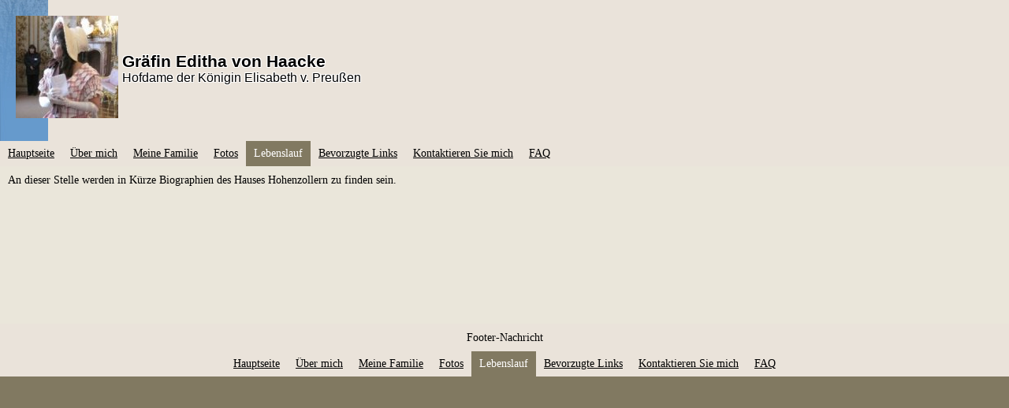

--- FILE ---
content_type: text/html
request_url: http://editha-von-haacke.de/lebenslauf/
body_size: 1844
content:
<!DOCTYPE html>
<html lang="de-DE">
<head>
	<meta charset="utf-8">
	<title>Lebenslauf - Gräfin Editha von Haacke</title>
	<meta name="description" content=""><meta name="keywords" content=""><meta name="generator" content="WEB.DE WebBaukasten 11.5.7">
	<link rel="stylesheet" href="../css/style.css?template=generic">
	<script src="../js/css_browser_selector.js"></script>
	<script src="../components/jquery/jquery.min.js?ac=11.5.7_2012073117"></script>
<link href="../modules/text/text.css?template=generic" rel="stylesheet">
<script src="../modules/text/text.js?ac=11.5.7_2012073117"></script>
<link href="../css/header-603f892c-6198-cb09-e70e-01a942f21f54.css?template=generic" rel="stylesheet">
<link href="../css/navigation-3314a591-848b-e4aa-a956-936338be40f9.css?template=generic" rel="stylesheet">
<link href="../css/navigation-63a5ada0-4a51-5961-3423-787b73c692e4.css?template=generic" rel="stylesheet">
<!--[if IE]><style></style><![endif]-->
<!--[if IE]>
	<meta http-equiv="Expires" content="Thu, 01 Dec 1994 16:00:00 GMT">
<![endif]-->
<script>var siteBuilderJs = jQuery.noConflict(true);</script>
	<script src="../js/style-fix.js"></script>
	<script src="../js/helpers.js"></script>
</head>
<body id="template" class="">
	<div class="site-frame">
		<div id="page">
	<div id="watermark" class=" border-none">
		<div class="external-top">
			<div class="external-top-left"></div>
			<div class="external-top-right"></div>
			<div class="external-top-center"><div><div></div></div></div>
		</div>
		<div class="external-middle">
			<div class="external-left"><div><div></div></div></div>
			<div class="external-right"><div><div></div></div></div>
			<div class="watermark-content"></div>
		</div>
		<div class="external-bottom">
			<div class="external-bottom-left"></div>
			<div class="external-bottom-right"></div>
			<div class="external-bottom-center"><div><div></div></div></div>
		</div>
	</div>
	<div id="layout" class="pageContentText">
		<div id="layout-header"><div id="header" class="container header">
	<div id="header-top" class="top"><div><div></div></div></div>
	<div id="header-side" class="side"><div id="header-side2" class="side2">
		<div class="container-content">
			<div id="header-content">
				<div class="container-content-inner" id="header-content-inner">
	<div class="widget widget-header" id="widget-603f892c-6198-cb09-e70e-01a942f21f54"><div class="widget-content"><div class="header-logo"><a href="../"><img src="../attachments/Logo/logo.gif?template=generic" alt="" ></a></div><div class="header-title stroke-white">
					<a href="../">Gräfin Editha von Haacke</a>
				</div><div class="header-subtitle stroke-white">
					<a href="../">Hofdame der Königin Elisabeth v. Preußen</a>
			</div><img src="../attachments/Header/image_0.jpg?template=generic" class="header-image" alt=""></div></div>

	<div class="widget widget-navigation" id="widget-3314a591-848b-e4aa-a956-936338be40f9">
				<div class="widget-content"><ul class="navigation" id="navigation-3314a591-848b-e4aa-a956-936338be40f9">
	
		<li class="normal">
			<a href="../">
				<span class="navigation-item-bullet">></span>
				<span class="navigation-item-text">Hauptseite</span>
			</a>
			
		</li><li class="normal">
			<a href="../ueber-mich/">
				<span class="navigation-item-bullet">></span>
				<span class="navigation-item-text">Über mich</span>
			</a>
			
		</li><li class="normal">
			<a href="../meine-familie/">
				<span class="navigation-item-bullet">></span>
				<span class="navigation-item-text">Meine Familie</span>
			</a>
			
		</li><li class="normal">
			<a href="../fotos/">
				<span class="navigation-item-bullet">></span>
				<span class="navigation-item-text">Fotos</span>
			</a>
			
		</li><li class="selected ">
			<a href="../lebenslauf/">
				<span class="navigation-item-bullet">></span>
				<span class="navigation-item-text">Lebenslauf</span>
			</a>
			
		</li><li class="normal">
			<a href="../bevorzugte-links/">
				<span class="navigation-item-bullet">></span>
				<span class="navigation-item-text">Bevorzugte Links</span>
			</a>
			
		</li><li class="normal">
			<a href="../kontaktieren-sie-mich/">
				<span class="navigation-item-bullet">></span>
				<span class="navigation-item-text">Kontaktieren Sie mich</span>
			</a>
			
		</li><li class="normal">
			<a href="../faq/">
				<span class="navigation-item-bullet">></span>
				<span class="navigation-item-text">FAQ</span>
			</a>
			
		</li>
	
</ul></div>
			</div>
</div>
			</div>
		</div>
	</div></div>
	<div id="header-bottom" class="bottom"><div><div></div></div></div>
</div></div><div id="layout-content" class=""><div id="columns"><div id="content" class="container content">
	<div id="content-top" class="top"><div><div></div></div></div>
	<div id="content-side" class="side"><div id="content-side2" class="side2">
		<div class="container-content">
			<div id="content-content">
				<div class="container-content-inner" id="content-content-inner">
	<div class="widget widget-text" id="widget-9b76b3fc-0228-fa61-bcc9-a95ca342cc73">
			<div class="widget-content"><p>An dieser Stelle werden in K&uuml;rze Biographien des Hauses Hohenzollern zu finden sein. <br></p></div>
		</div>
</div>
			</div>
		</div>
	</div></div>
	<div id="content-bottom" class="bottom"><div><div></div></div></div>
</div></div></div><div id="layout-footer"><div id="footer" class="container footer">
	<div id="footer-top" class="top"><div><div></div></div></div>
	<div id="footer-side" class="side"><div id="footer-side2" class="side2">
		<div class="container-content">
			<div id="footer-content">
				<div class="container-content-inner" id="footer-content-inner">
	<div class="widget widget-text" id="widget-698e6a0d-bd5c-31d7-510a-1bcb3b5e26f6">
			<div class="widget-content"><p style="text-align: center">Footer-Nachricht</p></div>
		</div>

	<div class="widget widget-navigation" id="widget-63a5ada0-4a51-5961-3423-787b73c692e4">
				<div class="widget-content"><ul class="navigation" id="navigation-63a5ada0-4a51-5961-3423-787b73c692e4">
	
		<li class="normal">
			<a href="../">
				<span class="navigation-item-bullet">></span>
				<span class="navigation-item-text">Hauptseite</span>
			</a>
			
		</li><li class="normal">
			<a href="../ueber-mich/">
				<span class="navigation-item-bullet">></span>
				<span class="navigation-item-text">Über mich</span>
			</a>
			
		</li><li class="normal">
			<a href="../meine-familie/">
				<span class="navigation-item-bullet">></span>
				<span class="navigation-item-text">Meine Familie</span>
			</a>
			
		</li><li class="normal">
			<a href="../fotos/">
				<span class="navigation-item-bullet">></span>
				<span class="navigation-item-text">Fotos</span>
			</a>
			
		</li><li class="selected ">
			<a href="../lebenslauf/">
				<span class="navigation-item-bullet">></span>
				<span class="navigation-item-text">Lebenslauf</span>
			</a>
			
		</li><li class="normal">
			<a href="../bevorzugte-links/">
				<span class="navigation-item-bullet">></span>
				<span class="navigation-item-text">Bevorzugte Links</span>
			</a>
			
		</li><li class="normal">
			<a href="../kontaktieren-sie-mich/">
				<span class="navigation-item-bullet">></span>
				<span class="navigation-item-text">Kontaktieren Sie mich</span>
			</a>
			
		</li><li class="normal">
			<a href="../faq/">
				<span class="navigation-item-bullet">></span>
				<span class="navigation-item-text">FAQ</span>
			</a>
			
		</li>
	
</ul></div>
			</div>
</div>
			</div>
		</div>
	</div></div>
	<div id="footer-bottom" class="bottom"><div><div></div></div></div>
</div></div>
	</div>
</div>
	</div>
	<script src="../js/anti_cache.js?ac=11.5.7_2012073117"></script>
<script>
siteBuilderJs(document).ready(function ($) {
		$.addImagesAnimation('#widget-9b76b3fc-0228-fa61-bcc9-a95ca342cc73');	$.addImagesAnimation('#widget-698e6a0d-bd5c-31d7-510a-1bcb3b5e26f6');
});
</script>
</body>
</html>

--- FILE ---
content_type: text/css
request_url: http://editha-von-haacke.de/css/style.css?template=generic
body_size: 47422
content:
/* = ExtJs styles =
------------------------------------------------------------------------------ */

/*  don't change for compatibility with editor */
html, body, div, dl, dt, dd, ul, ol, li, h1, h2, h3, h4, h5, h6, pre, form, fieldset, input, p, blockquote, th, td {
	margin: 0;
	padding: 0;
}

img, body, html {
	border: 0;
}

address, caption, cite, code, dfn, em, strong, th, var {
	font-style: normal;
	font-weight: normal;
}

ol, ul {
	list-style: none;
}

caption, th {
	text-align: left;
}

h1, h2, h3, h4, h5, h6 {
	font-size: 100%;
}

q:before, q:after {
	content: '';
}

/* = Defaults =
------------------------------------------------------------------------------ */

html, body {
	height: 100%;
	overflow: hidden;
}

@media print {
	html, body {
		height: auto;
		overflow: visible;
	}
}

a img {
	border: 0;
}

input {
	margin: 0;
	padding: 0;
}

table, caption, tbody, tfoot, thead, tr, th, td {
	outline: 0;
	font-size: 100.01%;
}

table {
	border-collapse: collapse;
	border-spacing: 0;
}

:focus {
	outline: 0;
}

.clearfix {
	display: inline-block;
}

.clearfix:after {
	content: ".";
	display: block;
	height: 0;
	clear: both;
	visibility: hidden;
}

.clearfix {
	display: block;
}

* html .clearfix {
	height: 1%;
}

/* Button */
.button {
	height: 24px;
	border: 0;
	cursor: default;
}

.button .l, .button .r {
	width: 5px;
	background-repeat: no-repeat;
}

.button .l {
	background-image: url('../images/button/button-l.png?template=generic');
}

.button .r {
	background-image: url('../images/button/button-r.png?template=generic');
}

.button .m {
	color: #212121;
	font: 11px Tahoma, sans-serif;
	background-image: url('../images/button/button-bg.png?template=generic');
}

.button .m i {
	display: none;
	padding-left: 21px;
	background-position: top center;
	background-repeat: no-repeat;
	line-height: 16px;
}

.button-hover .l {
	background-image: url('../images/button/button-hl.png?template=generic');
}

.button-hover .r {
	background-image: url('../images/button/button-hr.png?template=generic');
}

.button-hover .m {
	background-image: url('../images/button/button-hbg.png?template=generic');
}

.button-active .l {
	background-image: url('../images/button/button-al.png?template=generic');
}

.button-active .r {
	background-image: url('../images/button/button-ar.png?template=generic');
}

.button-active .m {
	background-image: url('../images/button/button-abg.png?template=generic');
}

.remove-button .m i {
	display: inline;
	background-image: url('../images/icons/delete-icon.png?template=generic');
}

.fullsize-button .m i {
	display: inline;
	background-image: url('../images/icons/fullsize-icon.png?template=generic');
	padding-left: 17px;
}

/* List */
.pageContentText {
	line-height: 1.42;
}

.pageContentText li {
	display: list-item;
}

.pageContentText ul, .pageContentText ol {
	margin: 1.12em 0 1.12em 20px;
	padding-left: 20px;
}

.pageContentText ul {
	list-style-type: disc;
}

.pageContentText ul ul {
	list-style-type: circle;
}

.pageContentText ul ul ul {
	list-style-type: square;
}

.pageContentText ol {
	list-style-type: decimal;
}

.pageContentText ol ul, .pageContentText ul ol, .pageContentText ul ul, .pageContentText ol ol {
	margin-top: 0;
	margin-bottom: 0;
}

.pageContentText strong, .pageContentText strong * {
	font-weight: bolder;
}

.pageContentText em, .pageContentText em *, .pageContentText address, .pageContentText address * {
	font-style: italic;
}

.pageContentText .x-btn em, .pageContentText .x-btn em * {
	font-style: normal;
}

/* Heading */
.pageContentText h1 {
	margin: 0;
	padding: .335em 0;
}

.pageContentText h2 {
	padding: 0;
	margin: .375em 0;
}

.pageContentText h3 {
	font-size: 1.17em;
	margin: 0;
	padding: .415em 0;
}

.pageContentText h4, .pageContentText p, .pageContentText blockquote {
	margin: .56em 0;
	padding: 0;
}

.pageContentText h5 {
	font-size: .83em;
	margin: 0;
	padding: .75em 0;
}

.pageContentText h6 {
	font-size: .75em;
	margin: 0;
	padding: .835em 0;
}

/* Table */
.table {
	width: 100%;
	border: 1px solid #808080;
	border-collapse: collapse;
}

.table td {
	border: 1px solid #808080;
	padding: 3px 5px;
}

.pageContentText table {
	font-size: 1em;
	border-collapse: collapse;
	border-spacing: 0;
}

.pageContentText td {
	min-width: 5px;
	padding: 0.1em 0.2em;
}

/* Usability improvement: after insert user can type in every cell of a table */
.pageContentText pre {
	margin: 1em 0;
}

.pageContentText .cleared {
	height: 0;
	line-height: 0;
	font-size: 0;
}

/* Noscript*/
.noscript-warning {
	font: 11px Tahoma, sans-serif;
	color: #6f4f21;
	border: 2px solid #fff;
	-webkit-border-radius: 7px;
	-moz-border-radius: 7px;
	border-radius: 7px;
}

.noscript-warning-inner {
	padding: 0 10px;
	background: #fffec2 url('../images/noscript-warning-bg.png?template=generic') top left repeat-x;
	border: 1px solid #ffb400;
	-webkit-border-radius: 7px;
	-moz-border-radius: 7px;
	border-radius: 7px;
}

.noscript-warning-icon {
	background: transparent url('../images/icons/noscript-warning-icon.png?template=generic') left center no-repeat;
	padding: 8px 0 8px 21px;
}

.noscript-warning a {
	color: #3779ce;
}

/* Form */
.form-item, .form-note {
	margin-bottom: 10px;
}

.form-item .form-item-label {
	display: block;
}

.form-item textarea {
	overflow: auto;
}

.form-item input.error, .form-item textarea.error {
	background-color: #fcc;
}

.form-item label.error {
	padding: 0 0 0 17px;
	background: transparent url('../images/red-warn-small.png?template=generic') 2px 2px no-repeat;
}

.form-item .form-item-textfield, .form-item .form-item-textarea {
	width: 100%;
	box-sizing: border-box;
	-moz-box-sizing: border-box;
	-webkit-box-sizing: border-box;
	-ms-box-sizing: border-box;
}

.form-item .form-item-textarea {
	height: 100px;
}

/* Decorations */
.background {
	background-position: top left;
	background-repeat: no-repeat;
	background-size: 100% 100%;
	-o-background-size: 100% 100%;
	-webkit-background-size: 100% 100%;
	-khtml-background-size: 100% 100%;
	-moz-background-size: 100% 100%;
	zoom: 1;
}

.ie8 .background, .ie9 .background {
	background-image: none !important;
}

.ie8 .background a {
	position: relative;
}

.ie8 .nivoSlider a,
.ie8 .clearlooks2 a {
	position:absolute;
}

.background-custom {
	background-size: auto;
	-o-background-size: auto;
	-webkit-background-size: auto;
	-khtml-background-size: auto;
	-moz-background-size: auto;
}

#watermark {
	position: absolute; top: 0; right: 0; left: 0;
	margin: 0 auto;
}

.external-top div,
.external-middle div,
.external-bottom div {
  height: 100%;
}

.external-top-left,
.external-left,
.external-bottom-left {
  float: left;
}

.external-top-right,
.external-right,
.external-bottom-right {
  float: right;
}

.external-top-center div,
.external-bottom-center div,
.external-left div,
.external-right div {
  background-repeat: no-repeat;
}

.external-top-center>div>div,
.external-bottom-center>div>div {
  background-position: right;
}

.external-left>div>div, .external-right>div>div {
	background-position: bottom left;
}

/* = Layout =
------------------------------------------------------------------------------ */

.site-frame {
	position: relative;
	width: 100%;
	height: 100%;
	overflow: auto;
}

#page {
	height: 100%;
	position: relative;
}

#layout {
	margin: auto;
	position: relative;
	left: 0;
	right: 0;
}

#layout-header,
#layout-content,
#layout-footer {
  margin: 0 auto;
  -moz-box-sizing: border-box;
  -webkit-box-sizing: border-box;
  box-sizing: border-box;
}

#header {
	margin: auto;
}

#header-top {
	background-position: top left;
	background-repeat: no-repeat;
}

#header-top div {
	background-position: top right;
	background-repeat: no-repeat;
}

#header-top div div {
	padding: 0;
	background-repeat: repeat-x;
}

#header-side {
	background-repeat: repeat-y;
}

#header-side2 {
	background-position: top right;
	background-repeat: repeat-y;
}

#header-bottom {
	background-position: bottom left;
	background-repeat: no-repeat;
}

#header-bottom div {
	background-position: bottom right;
	background-repeat: no-repeat;
}

#header-bottom div div {
	padding: 0;
	background-position: bottom;
	background-repeat: repeat-x;
}

#header-content {
	background-position: center right;
	background-repeat: no-repeat;
	position: relative;
}

#columns {
	zoom: 1;
	-webkit-box-sizing: border-box;
	-moz-box-sizing: border-box;
	box-sizing: border-box;
	margin: auto;
}

#columns:after {
	content: ' ';
	clear: both;
	display: block;
	width: 0;
	height: 0;
	overflow: hidden;
	font-size: 0;
}

#column1-top {
	background-position: top left;
	background-repeat: no-repeat;
}

#column1-top div {
	background-position: top right;
	background-repeat: no-repeat;
}

#column1-top div div {
	padding: 0;
	background-repeat: repeat-x;
}

#column1-side {
	background-repeat: repeat-y;
}

#column1-side2 {
	background-position: top right;
	background-repeat: repeat-y;
}

#column1-bottom {
	background-position: bottom left;
	background-repeat: no-repeat;
}

#column1-bottom div {
	background-position: bottom right;
	background-repeat: no-repeat;
}

#column1-bottom div div {
	padding: 0;
	background-position: bottom;
	background-repeat: repeat-x;
}

#column2-top {
	background-position: top left;
	background-repeat: no-repeat;
}

#column2-top div {
	background-position: top right;
	background-repeat: no-repeat;
}

#column2-top div div {
	padding: 0;
	background-repeat: repeat-x;
}

#column2-side {
	background-repeat: repeat-y;
}

#column2-side2 {
	background-position: top right;
	background-repeat: repeat-y;
}

#column2-bottom {
	background-position: bottom left;
	background-repeat: no-repeat;
}

#column2-bottom div {
	background-position: bottom right;
	background-repeat: no-repeat;
}

#column2-bottom div div {
	padding: 0;
	background-position: bottom;
	background-repeat: repeat-x;
}

#content-top {
	background-position: top left;
	background-repeat: no-repeat;
}

#content-top div {
	background-position: top right;
	background-repeat: no-repeat;
}

#content-top div div {
	padding: 0;
	background-repeat: repeat-x;
}

#content-side {
	background-repeat: repeat-y;
}

#content-side2 {
	background-position: top right;
	background-repeat: repeat-y;
}

#content-bottom {
	background-position: bottom left;
	background-repeat: no-repeat;
}

#content-bottom div {
	background-position: bottom right;
	background-repeat: no-repeat;
}

#content-bottom div div {
	padding: 0;
	background-position: bottom;
	background-repeat: repeat-x;
}

#footer-wrapper, #footer {
	margin: auto;
}

#footer-top {
	background-position: top left;
	background-repeat: no-repeat;
}

#footer-top div {
	background-position: top right;
	background-repeat: no-repeat;
}

#footer-top div div {
	padding: 0;
	background-repeat: repeat-x;
}

#footer-side {
	background-repeat: repeat-y;
}

#footer-side2 {
	background-position: top right;
	background-repeat: repeat-y;
}

#footer-bottom {
	background-position: bottom left;
	background-repeat: no-repeat;
}

#footer-bottom div {
	background-position: bottom right;
	background-repeat: no-repeat;
}

#footer-bottom div div {
	padding: 0;
	background-position: bottom;
	background-repeat: repeat-x;
}

#header .container-content, #footer .container-content {
	margin: 0 auto;
	box-sizing: border-box;
	-moz-box-sizing: border-box;
	-webkit-box-sizing: border-box;
	-ms-box-sizing: border-box;
}

#footer-content {
	position: relative;
}

#header-content, #footer-content {
	min-height: 24px;
	height: auto !important;
	height: 24px;
}

.elastic-container {
	width: auto !important;
}

.elastic-container #columns {
	margin: auto;
}

/* = Widgets =
------------------------------------------------------------------------------ */

.widget {
	padding: 5px 10px;
}

.widget-content {
	overflow-x: hidden;
}

.widget .widget-title {
	padding-top: 0;
	margin-top: 0;
}

.widget-pagecontent {
	padding: 0;
}

.widget-pagecontent > .widget-content {
	overflow-x: visible;
}

/* Breadcrumbs */
.widget-breadcrumbs div {
	display: inline;
}

.widget-breadcrumbs div.widget-content {
	display: block;
}

.widget-breadcrumbs .icon, .widget-breadcrumbs .icon-with-title {
	display: inline-block;
	vertical-align: middle;
	width: 16px;
	height: 16px;
	background: transparent url("../images/home.gif?template=generic") center left no-repeat;
}

.widget-breadcrumbs .icon-with-title {
	margin: 0 5px 0 0;
}

.widget-breadcrumbs .separator, .widget-breadcrumbs .page {
	display: inline-block;
	vertical-align: middle;
}

.widget-breadcrumbs .separator {
	margin: 0 5px;
}

.promofooter {
	text-align: center;
	padding: 5px 10px;
}

.promofooter a {
	color: inherit;
}

.promofooter.after-external-border {
	margin-top: 60px;
	margin-bottom: -60px;
}

/* Header */
.widget-header {
	overflow: hidden;
	position: relative;
	padding: 0;
}

.widget-header img {
	display: block;
}

.widget-header .widget-content {
	zoom: 1;
}

.header-logo {
	position: absolute;
}

.header-title, .header-subtitle {
	position: absolute;
	white-space: nowrap;
}

.stroke-white {
	text-shadow: -1px -1px 0 #fff, 1px -1px 0 #fff, -1px 1px 0 #fff, 1px 1px 0 #fff;
	filter: progid:DXImageTransform.Microsoft.Glow(color = #ffffff, strength = 2);
}

.stroke-black {
	text-shadow: -1px -1px 0 #000, 1px -1px 0 #000, -1px 1px 0 #000, 1px 1px 0 #000;
	filter: progid:DXImageTransform.Microsoft.Glow(color = #000000, strength = 2);
}

/* Navigation */
.widget-navigation {
	padding: 0;
}

.widget-navigation .widget-content {
	overflow-x: visible;
}

.pageContentText .navigation, .pageContentText .navigation ul {
	margin: 0;
	padding: 0;
	list-style: none;
}

.pageContentText .navigation {
	width: 100%;
	min-height: 24px;
	letter-spacing: -1em;
}

.pageContentText .navigation ul {
	display: none;
	position: absolute;
	left: 0;
	min-width: 100%;
	z-index: 1;
}

.pageContentText .navigation > li {
	display: inline-block;
	vertical-align: top;
	white-space: nowrap;
	letter-spacing: 0;
	z-index: 10;
}

.pageContentText .navigation ul li {
	display: block;
	text-align: left;
}

.pageContentText .navigation li:hover {
	position: relative;
}

.pageContentText .navigation li.navigation-item-expand:hover > ul {
	display: block;
}

.pageContentText .navigation li a {
	display: block;
	padding: 6px 10px 7px;
	text-decoration: none;
	position: relative;
}

.pageContentText .navigation ul ul {
	display: none;
	position: absolute;
	top: 3px;
	left: 100%;
	min-width: 100%;
	margin-left: -3px;
}

.column-left {
	float: left;
}

.column-right {
	float: right;
}

.column .navigation {
	text-align: left !important;
}

.column .navigation li {
	float: none;
	display: block;
	width: auto !important;
	white-space: normal;
}

.column-left .navigation ul {
	top: 3px;
	left: 100%;
	margin-left: -3px;
	min-width: 0;
}

.column-right .navigation ul {
	top: 3px;
	left: auto;
	right: 100%;
	margin-right: -3px;
	min-width: 0;
}

.column-left .navigation ul ul {
	top: 3px;
	left: 100%;
	margin-left: -3px;
	min-width: 0;
}

.column-right .navigation ul ul {
	top: 3px;
	left: auto;
	right: 100%;
	margin-right: -3px;
	min-width: 0;
}

.column .navigation ul li {
	white-space: nowrap;
	line-height: normal !important;
}

.column .navigation li a {
	line-height: normal !important;
	word-wrap: break-word;
}

.navigation-item-bullet {
	display: none;
}

.column .navigation-item-expand > a > .navigation-item-bullet,
.navigation ul .navigation-item-expand > a > .navigation-item-bullet {
	display: block;
	position: absolute;
	right: 5px;
}

.column .navigation-item-expand > a > .navigation-item-text,
.navigation ul .navigation-item-expand > a > .navigation-item-text {
	padding-right: 10px;
}

/* Search */
.widget-search form.gsc-search-box {
	margin-bottom: 0;
}

.widget-search div.gsc-control {
	width: 100%;
}

.widget-search table.gsc-search-box td.gsc-input {
	width: 100%;
	padding: 0 4px 0 0;
}

.widget-search table.gsc-search-box input.gsc-input {
	width: 100%;
	margin: 0;
}

.widget-search table.gsc-search-box td.gsc-search-button {
	padding: 0 0 0 3px;
}

.widget-search table.gsc-search-box input.gsc-search-button {
	margin: 0 0 0 3px;
}

.widget-search td.gsc-clear-button {
	display: none;
}

.widget-search-active .widget {
	display: none;
}

.widget-search-active .widget-search {
	display: block;
}

.widget-search-results {
	padding: 5px 10px;
}

.widget-search-results .gsc-resultsHeader {
	display: none;
}

.widget-search-results .gs-no-results-result .gs-snippet, .widget-search-results .gs-error-result .gs-snippet {
	color: Black;
}

.widget-search #cse {
	overflow: hidden;
}

.gsc-webResult:after, .gsc-control-cse:after {
	content: none !important;
	display: block;
	height: auto;
	clear: none !important;
	visibility: hidden;
}

/* Video */
.widget-video .widget-content {
	display: block;
	text-align: center;
}

/* Text */
.widget-text {
	padding-top: 0;
	padding-bottom: 0;
	margin: 0;
}

/* Eshop */
.column .widget-eshop_basket .ecwid-minicart {
	display: block;
	margin: 0 auto;
}

.widget-eshop_catalog div.ecwid-results-topPanel div {
	white-space: normal;
}

/* Commenting */
#dsq-global-toolbar, #dsq-account-dropdown, #dsq-subscribe {
	display: none !important;
}

#dsq-content.clearfix:after {
	display: none;
}

* html #dsq-content.clearfix {
	height: auto;
}

.widget-commenting .dsq-reply {
	margin-top: 0;
}

/* Blog */
.widget-blog .widget-blog_post {
	padding: 0 10px 10px;
}

.widget-blog > .widget-content {
	overflow-x: visible;
}

.widget-blog_post .widget {
	padding: 0;
}

.widget-blog_post > .widget-content {
	overflow-x: visible;
}

.widget-blog .widget-blog-links, .widget-blog_post .widget-blog_post-links {
	text-align: center;
}

.widget-blog .widget-blog-links {
	margin: 0 auto;
}

.widget-blog_post .widget-blog_post-content {
	padding: 5px 0;
}

.widget-blog_post .widget-blog_post-links-readmore {
	text-align: left;
}

.widget-blog .widget-blog_post {
	margin-bottom: 20px;
	background: transparent url('../images/darker.png?template=generic') 0 0 repeat;
}

.widget-blog_post-created em {
	display: inline-block;
	font-style: normal;
}

/* Columns */
.widget-columns {
	margin: 2px 0;
	padding: 0;
}

.widget-columns > div.widget-content {
	overflow-x: visible;
}

.widget-columns-table {
	width: 100%;
	table-layout: fixed;
}

.widget-columns-column {
	vertical-align: top;
	border: 1px solid transparent;
}

td.widget-columns-column {
	padding: 0;
}

.widget-columns-table td.widget-columns-split {
	border: 0;
	min-width: 2px;
	width: 2px;
	padding: 0;
	margin: 0;
}

/* Pagination */
.pagination {
	font-size: 85%;
	line-height: 1.52;
	margin: 10px auto 0 auto;
}

.pagination .pagination-prev {
	padding-right: 20px;
}

.pagination .pagination-next {
	padding-left: 15px;
}

/* ReCaptcha */
table.recaptchatable {
	border: none !important;
}

/* Map */
.widget-map {
	padding: 0;
}

/* Slider */
.widget-slider {
	padding: 0;
}

.widget-slider .slider-wrapper .nivoSlider {
	margin: 0;
}

.nivoSlider img {
	height: auto;
}

.widget-slider .slider-wrapper {
	position: relative;
}

.widget-slider .slider-wrapper .nivo-controlNav {
	padding: 3px 0 0;
}

.widget-slider .widget-slider-navigation-inside .nivo-controlNav {
	z-index: 10;
	position: absolute;
	top: 12px;
	right: 15px;
}

/* Site logo */
.widget-site_logo .widget-content a {
	display: inline-block;
}

.widget-site_logo .widget-content img {
	display: block;
}

/* = Browser extensions =
------------------------------------------------------------------------------ */

/* Chrome flashblock */
div[style*="chrome-extension://gofhjkjmkpinhpoiabjplobcaignabnl"] {
	box-sizing: border-box;
}/* Layout
------------------------------------------------------------------------------ */

html.mobile, .mobile body {
	height: auto;
	overflow: visible;
}

.mobile .site-frame {
	position: static;
	width: auto;
	height: auto;
	overflow: visible;
}

html.opera .site-frame {
	overflow: visible;
}

.mobile #page {
	height: auto;
}

.mobile #layout {
	min-width: 0;
}

.mobile #columns,
.mobile .container-content {
	width: auto !important;
}

.mobile #layout-header,
.mobile #layout-content,
.mobile #layout-footer {
	width: auto !important;
	padding: 0;
}

.mobile #watermark {
	display: none;
}

.mobile #layout {
	padding: 0;
}

.mobile #columns {
	padding-left: 0;
	padding-right: 0;
}

.mobile #column1,
.mobile #column2 {
	border-radius: 0;
	float: none;
	width: auto;
}

.mobile #column1-content,
.mobile #column2-content,
.mobile #content-content {
	min-height: 0;
}

.mobile #content {
	margin-left: 0;
	margin-right: 0;
	border-radius: 0;
}

.mobile #header, .mobile #footer {
	margin: 0;
	border-radius: 0;
}

.mobile .widget-content {
	overflow-x: visible;
}

.mobile .container-empty {
	display: none !important;
}

/* Widgets
------------------------------------------------------------------------------ */

/* Header */
.mobile .widget-header {
	display: none;
}

/* Video */
.mobile .widget-video .widget-content iframe {
	height: auto;
	max-width: 100%;
}

/* Text */
.mobile .widget-text img {
	height: auto;
	max-width: 100%;
	width: auto;
}

.mobile .image-block {
	width: 100% !important;
}

/* Image Gallery */
.mobile #thumb,
.mobile #view-tools,
.mobile #view-counter,
.mobile #view-details {
	display: none;
}

/* Columns */
.mobile .widget-columns-table,
.mobile .widget-columns-table > tbody,
.mobile .widget-columns-table > tbody > tr,
.mobile .widget-columns-table > tbody > tr > td {
	display: block;
	width: 100% !important;
}

.mobile .widget-columns-split {
	display: none;
}

/* Navigation */
.mobile .pageContentText .navigation a {
	text-align: left;
}

.mobile .rtl .pageContentText .navigation a {
	text-align: right;
}

.mobile .pageContentText .navigation > li,
.mobile .pageContentText .navigation ul,
.mobile .pageContentText .navigation ul > li,
.mobile .pageContentText .navigation li:hover {
	display: block;
	position: static;
	border: none !important;
}

.mobile .pageContentText .navigation ul li a {
	margin-left: 20px;
}

.mobile .rtl .pageContentText .navigation ul li a {
	margin-right: 20px;
}

.mobile .pageContentText .navigation ul ul {
	margin-left: 0;
	min-width: 0;
}

.mobile .pageContentText .navigation ul ul li a {
	margin-left: 40px;
}

.mobile .rtl .pageContentText .navigation ul ul li a {
	margin-right: 40px;
}

.mobile .navigation-item-bullet {
	display: none !important;
}

/* Map */
.mobile .widget-map .widget-content {
	padding: 0 40px;
}

.mobile .widget-map iframe {
	max-height: 300px;
}

/* Search */
.mobile .widget-search table.gsc-search-box input.gsc-input {
	width: 99%;
}

/* Recaptcha */
.mobile .recaptchatable .recaptcha_image_cell {
	background: none;
	padding: 0!important;
}

.mobile .recaptchatable #recaptcha_image {
	border: none;
}

.mobile .recaptcha_input_area input#recaptcha_response_field {
	width: 100%!important;
}

.mobile .recaptchatable tr td {
	display: block;
}

.mobile .recaptchatable tr:first-child td:not(.recaptcha_image_cell) {
	float: left;
}
.background16-white {
	background-image: url('../images/background16-white.png?template=generic');
}
.background6-black {
	background-image: url('../images/background6-black.png?template=generic');
}
.background5-white {
	background-image: url('../images/background5-white.png?template=generic');
}
.background7-white {
	background-image: url('../images/background7-white.png?template=generic');
}
.background21-white {
	background-image: url('../images/background21-white.png?template=generic');
}
.background22-black {
	background-image: url('../images/background22-black.png?template=generic');
}
.background9-black {
	background-image: url('../images/background9-black.png?template=generic');
}
.background14-white {
	background-image: url('../images/background14-white.png?template=generic');
}
.background23-white {
	background-image: url('../images/background23-white.png?template=generic');
}
.background3-black {
	background-image: url('../images/background3-black.png?template=generic');
}
.background3-white {
	background-image: url('../images/background3-white.png?template=generic');
}
.background17-black {
	background-image: url('../images/background17-black.png?template=generic');
}
.background5-black {
	background-image: url('../images/background5-black.png?template=generic');
}
.background22-white {
	background-image: url('../images/background22-white.png?template=generic');
}
.background18-white {
	background-image: url('../images/background18-white.png?template=generic');
}
.background21-black {
	background-image: url('../images/background21-black.png?template=generic');
}
.background2-white {
	background-image: url('../images/background2-white.png?template=generic');
}
.background25-black {
	background-image: url('../images/background25-black.png?template=generic');
}
.background9-white {
	background-image: url('../images/background9-white.png?template=generic');
}
.background8-white {
	background-image: url('../images/background8-white.png?template=generic');
}
.background4-black {
	background-image: url('../images/background4-black.png?template=generic');
}
.background20-black {
	background-image: url('../images/background20-black.png?template=generic');
}
.background4-white {
	background-image: url('../images/background4-white.png?template=generic');
}
.background20-white {
	background-image: url('../images/background20-white.png?template=generic');
}
.background2-black {
	background-image: url('../images/background2-black.png?template=generic');
}
.background16-black {
	background-image: url('../images/background16-black.png?template=generic');
}
.background8-black {
	background-image: url('../images/background8-black.png?template=generic');
}
.background6-white {
	background-image: url('../images/background6-white.png?template=generic');
}
.background17-white {
	background-image: url('../images/background17-white.png?template=generic');
}
.background19-black {
	background-image: url('../images/background19-black.png?template=generic');
}
.background12-black {
	background-image: url('../images/background12-black.png?template=generic');
}
.background24-black {
	background-image: url('../images/background24-black.png?template=generic');
}
.background14-black {
	background-image: url('../images/background14-black.png?template=generic');
}
.background25-white {
	background-image: url('../images/background25-white.png?template=generic');
}
.background18-black {
	background-image: url('../images/background18-black.png?template=generic');
}
.background10-white {
	background-image: url('../images/background10-white.png?template=generic');
}
.background13-white {
	background-image: url('../images/background13-white.png?template=generic');
}
.background10-black {
	background-image: url('../images/background10-black.png?template=generic');
}.background7-black {
	background-image: url('../images/background7-black.png?template=generic');
}
.background12-white {
	background-image: url('../images/background12-white.png?template=generic');
}
.background23-black {
	background-image: url('../images/background23-black.png?template=generic');
}
.background15-black {
	background-image: url('../images/background15-black.png?template=generic');
}
.background24-white {
	background-image: url('../images/background24-white.png?template=generic');
}
.background11-black {
	background-image: url('../images/background11-black.png?template=generic');
}
.background15-white {
	background-image: url('../images/background15-white.png?template=generic');
}
.background11-white {
	background-image: url('../images/background11-white.png?template=generic');
}
.background19-white {
	background-image: url('../images/background19-white.png?template=generic');
}
.background13-black {
	background-image: url('../images/background13-black.png?template=generic');
}
.separators4-horizontal {
	height: 16px;
	background-image: url("../images/separator4.png?template=generic");
}

.separators4-vertical {
	width: 16px;
	background-image: url("../images/separator4.png?template=generic");
}.separators9-horizontal {
	height: 24px;
	background-image: url("../images/separator9.png?template=generic");
}

.separators9-vertical {
	width: 16px;
	background-image: url("../images/separator9.png?template=generic");
}.separators1-horizontal {
	height: 1px;
	background-image: url("../images/separator1.png?template=generic");
}

.separators1-vertical {
	width: 1px;
	background-image: url("../images/separator1.png?template=generic");
}.separators7-horizontal {
	height: 16px;
	background-image: url("../images/separator7.png?template=generic");
}

.separators7-vertical {
	width: 16px;
	background-image: url("../images/separator7.png?template=generic");
}.separators8-horizontal {
	height: 18px;
	background-image: url("../images/separator8.png?template=generic");
}

.separators8-vertical {
	width: 18px;
	background-image: url("../images/separator8.png?template=generic");
}.separators5-horizontal {
	height: 1px;
	background-image: url("../images/separator5.png?template=generic");
}

.separators5-vertical {
	width: 1px;
	background-image: url("../images/separator5.png?template=generic");
}.separators6-horizontal {
	height: 10px;
	background-image: url("../images/separator6.png?template=generic");
}

.separators6-vertical {
	width: 10px;
	background-image: url("../images/separator6.png?template=generic");
}.separators10-horizontal {
	height: 10px;
	background-image: url("../images/separator10.png?template=generic");
}

.separators10-vertical {
	width: 10px;
	background-image: url("../images/separator10.png?template=generic");
}.separators2-horizontal {
	height: 10px;
	background-image: url("../images/separator2.png?template=generic");
}

.separators2-vertical {
	width: 10px;
	background-image: url("../images/separator2.png?template=generic");
}.separators3-horizontal {
	height: 16px;
	background-image: url("../images/separator3.png?template=generic");
}

.separators3-vertical {
	width: 16px;
	background-image: url("../images/separator3.png?template=generic");
}#layout-header {width: 100%;}#layout-content {width: 100%;}#layout-footer {width: 100%;}#layout {min-width: 100%;}
			#watermark {width: 100%;}
			#columns {
				padding-top: 0px;
				padding-bottom: 0px;
			}
			#column1 {
				display: none;
				width: 200px;
			}
			#column1-content {
				min-height: 200px;
			}
			#column2 {
				display: none;
				width: 200px;
			}
			#column2-content {
				min-height: 200px;
			}
			#content {
				margin-left: 0px;
				margin-right: 0px;
			}
			#content-content {
				min-height: 200px;
			}
		
		.pageContentText {font-family: "Tahoma" ;font-size: 14px ;font-weight: normal;font-style: normal;}
		.pageContentText p {text-decoration: none;}
		.pageContentText h1 {font-family: "Arial" ;font-size: 32px ;font-weight: bold;font-style: normal;text-decoration: none;}
		.pageContentText h2 {font-family: "Arial" ;font-size: 22px ;font-weight: bold;font-style: normal;text-decoration: none;}
		body {background-color: #817961;color: white;}
		.watermark-content {background-color: #eae6da;}
		#header {background-color: #eae3da;}.header {color: #000000;}.header a {color: #0000FF;}.header a.link {color: #0000FF !important;}.header h1, .header h1 a {color: #27241d;}.header h2, .header h2 a {color: #1a1813;}.header .navigation {background-color: transparent;}.header .navigation > li > a {color: #000000;}.header .navigation > li {background-color: transparent;}.header .navigation li.selected > a, .header .navigation li.childselected > a {color: #FFFFFF;}.header .navigation li.selected, .header .navigation li.childselected {background-color: #817961;}.header .navigation li:hover > a {color: #000000;}.header .navigation li:hover {background-color: #eae0da;}.header .navigation ul > li > a {color: #FFFFFF;}.header .navigation ul > li {background-color: #817961;}.header .navigation ul {border: 1px solid #FFFFFF;}.header .navigation ul ul{border: 1px solid #FFFFFF;}.mobile .header .navigation li.selected > a,
					.mobile .header .navigation li.childselected > a {color: #000000;}.mobile .header .navigation li.selected,
					.mobile .header .navigation li.childselected {background-color: transparent;}.mobile .header .navigation li:hover > a {color: #000000 !important;}.mobile .header .navigation li:hover {background-color: transparent !important;}.mobile .header .navigation ul > li > a
						{color: #000000;}.mobile .header .navigation ul > li
						{background-color: transparent;}.header .widget-breadcrumbs a, .header .widget-breadcrumbs span { color: #000000; }#footer {background-color: #eae3da;}.footer {color: #000000;}.footer a {color: #0000FF;}.footer a.link {color: #0000FF !important;}.footer h1, .footer h1 a {color: #27241d;}.footer h2, .footer h2 a {color: #1a1813;}.footer .navigation {background-color: transparent;}.footer .navigation > li > a {color: #000000;}.footer .navigation > li {background-color: transparent;}.footer .navigation li.selected > a, .footer .navigation li.childselected > a {color: #FFFFFF;}.footer .navigation li.selected, .footer .navigation li.childselected {background-color: #817961;}.footer .navigation li:hover > a {color: #000000;}.footer .navigation li:hover {background-color: #eae0da;}.footer .navigation ul > li > a {color: #FFFFFF;}.footer .navigation ul > li {background-color: #817961;}.footer .navigation ul {border: 1px solid #FFFFFF;}.footer .navigation ul ul{border: 1px solid #FFFFFF;}.mobile .footer .navigation li.selected > a,
					.mobile .footer .navigation li.childselected > a {color: #000000;}.mobile .footer .navigation li.selected,
					.mobile .footer .navigation li.childselected {background-color: transparent;}.mobile .footer .navigation li:hover > a {color: #000000 !important;}.mobile .footer .navigation li:hover {background-color: transparent !important;}.mobile .footer .navigation ul > li > a
						{color: #000000;}.mobile .footer .navigation ul > li
						{background-color: transparent;}.footer .widget-breadcrumbs a, .footer .widget-breadcrumbs span { color: #000000; }#column1 {background-color: #eae0da;}.column1 {color: #000000;}.column1 a {color: #0000FF;}.column1 a.link {color: #0000FF !important;}.column1 h1, .column1 h1 a {color: #27241d;}.column1 h2, .column1 h2 a {color: #1a1813;}.column1 .navigation {background-color: transparent;}.column1 .navigation > li > a {color: #000000;}.column1 .navigation > li {background-color: transparent;}.column1 .navigation li.selected > a, .column1 .navigation li.childselected > a {color: #FFFFFF;}.column1 .navigation li.selected, .column1 .navigation li.childselected {background-color: #817961;}.column1 .navigation li:hover > a {color: #000000;}.column1 .navigation li:hover {background-color: #eae6da;}.column1 .navigation ul > li > a {color: #FFFFFF;}.column1 .navigation ul > li {background-color: #817961;}.column1 .navigation ul {border: 1px solid #FFFFFF;}.column1 .navigation ul ul{border: 1px solid #FFFFFF;}.mobile .column1 .navigation li.selected > a,
					.mobile .column1 .navigation li.childselected > a {color: #000000;}.mobile .column1 .navigation li.selected,
					.mobile .column1 .navigation li.childselected {background-color: transparent;}.mobile .column1 .navigation li:hover > a {color: #000000 !important;}.mobile .column1 .navigation li:hover {background-color: transparent !important;}.mobile .column1 .navigation ul > li > a
						{color: #000000;}.mobile .column1 .navigation ul > li
						{background-color: transparent;}.column1 .widget-breadcrumbs a, .column1 .widget-breadcrumbs span { color: #000000; }#column2 {background-color: #eae0da;}.column2 {color: #000000;}.column2 a {color: #0000FF;}.column2 a.link {color: #0000FF !important;}.column2 h1, .column2 h1 a {color: #27241d;}.column2 h2, .column2 h2 a {color: #1a1813;}.column2 .navigation {background-color: transparent;}.column2 .navigation > li > a {color: #000000;}.column2 .navigation > li {background-color: transparent;}.column2 .navigation li.selected > a, .column2 .navigation li.childselected > a {color: #FFFFFF;}.column2 .navigation li.selected, .column2 .navigation li.childselected {background-color: #817961;}.column2 .navigation li:hover > a {color: #000000;}.column2 .navigation li:hover {background-color: #eae6da;}.column2 .navigation ul > li > a {color: #FFFFFF;}.column2 .navigation ul > li {background-color: #817961;}.column2 .navigation ul {border: 1px solid #FFFFFF;}.column2 .navigation ul ul{border: 1px solid #FFFFFF;}.mobile .column2 .navigation li.selected > a,
					.mobile .column2 .navigation li.childselected > a {color: #000000;}.mobile .column2 .navigation li.selected,
					.mobile .column2 .navigation li.childselected {background-color: transparent;}.mobile .column2 .navigation li:hover > a {color: #000000 !important;}.mobile .column2 .navigation li:hover {background-color: transparent !important;}.mobile .column2 .navigation ul > li > a
						{color: #000000;}.mobile .column2 .navigation ul > li
						{background-color: transparent;}.column2 .widget-breadcrumbs a, .column2 .widget-breadcrumbs span { color: #000000; }#content {background-color: #eae6da;}.content {color: #000000;}.content a {color: #0000FF;}.content a.link {color: #0000FF !important;}.content h1, .content h1 a {color: #574631;}.content h2, .content h2 a {color: #3a2f21;}.content .navigation {background-color: transparent;}.content .navigation > li > a {color: #000000;}.content .navigation > li {background-color: transparent;}.content .navigation li.selected > a, .content .navigation li.childselected > a {color: #000000;}.content .navigation li.selected, .content .navigation li.childselected {background-color: #eae3da;}.content .navigation li:hover > a {color: #000000;}.content .navigation li:hover {background-color: #eae0da;}.content .navigation ul > li > a {color: #000000;}.content .navigation ul > li {background-color: #eae3da;}.content .navigation ul {border: 1px solid #000000;}.content .navigation ul ul{border: 1px solid #000000;}.mobile .content .navigation li.selected > a,
					.mobile .content .navigation li.childselected > a {color: #000000;}.mobile .content .navigation li.selected,
					.mobile .content .navigation li.childselected {background-color: transparent;}.mobile .content .navigation li:hover > a {color: #000000 !important;}.mobile .content .navigation li:hover {background-color: transparent !important;}.mobile .content .navigation ul > li > a
						{color: #000000;}.mobile .content .navigation ul > li
						{background-color: transparent;}.content .widget-breadcrumbs a, .content .widget-breadcrumbs span { color: #000000; }.content div.ecwid-productBrowser-auth a {color: inherit;font-size: 14px ;font-family: "Tahoma" ;}.content .ecwid-productBrowser-head {color: inherit;}.content div.ecwid-productBrowser-subcategories-categoryName span {color: inherit;}.content .ecwid-productBrowser-categoryPath span.ecwid-productBrowser-categoryPath-categoryLabel {color: inherit;}.content div.ecwid-productBrowser-categoryPath a, .content div.ecwid-productBrowser-categoryPath a:active,.content div.ecwid-productBrowser-categoryPath a:visited {color: inherit;}.content .ecwid-productBrowser-categoryPath span.ecwid-productBrowser-categoryPath-separator {color: inherit;}.content .ecwid-minicart-mini-link, .content span.ecwid-minicart-mini-count {color: inherit;}.content .ecwid-results-topPanel div.ecwid-results-topPanel-itemsCountLabel {color: inherit;}.content .ecwid-results-topPanel div.ecwid-results-topPanel-viewAsPanel-current {color: inherit;}.content .ecwid-results-topPanel div.ecwid-results-topPanel-viewAsPanel-link {color: inherit;}.content .ecwid-results-topPanel div.gwt-Label {color: inherit;}.content div.ecwid-pager span {color: inherit;}.content div.ecwid-pager span.ecwid-pager-link-enabled, .content div.ecwid-pager span.ecwid-pager-link-enabled span {color: inherit;}.content .ecwid-productBrowser-head {font-size: 32px ;font-family: "Arial" ;}.content div.ecwid-productBrowser-subcategories-categoryName span {font-size: 20px ;font-family: "Tahoma" ;}.content .ecwid-productBrowser-categoryPath span.ecwid-productBrowser-categoryPath-categoryLabel {font-size: 14px ;font-family: "Tahoma" ;}.content div.ecwid-productBrowser-categoryPath a, .content div.ecwid-productBrowser-categoryPath a:active,.content div.ecwid-productBrowser-categoryPath a:visited {font-size: 14px ;font-family: "Tahoma" ;}.content .ecwid-productBrowser-categoryPath span.ecwid-productBrowser-categoryPath-separator {font-size: 14px ;font-family: "Tahoma" ;}.content .ecwid-minicart-mini-link, .content span.ecwid-minicart-mini-count {font-size: 14px ;font-family: "Tahoma" ;}.content .ecwid-results-topPanel div.ecwid-results-topPanel-itemsCountLabel {font-size: 12px ;font-family: "Tahoma" ;}.content .ecwid-results-topPanel div.ecwid-results-topPanel-viewAsPanel-current {font-size: 14px ;font-family: "Tahoma" ;}.content .ecwid-results-topPanel div.ecwid-results-topPanel-viewAsPanel-link {font-size: 14px ;font-family: "Tahoma" ;}.content .ecwid-results-topPanel div.gwt-Label {font-size: 14px ;font-family: "Tahoma" ;}.content div.ecwid-pager span {font-size: 14px ;font-family: "Tahoma" ;}.content div.ecwid-pager span.ecwid-pager-link-enabled, .content div.ecwid-pager span.ecwid-pager-link-enabled span {font-size: 14px ;font-family: "Tahoma" ;}.content div.ecwid-productBrowser-productsGrid div.ecwid-productBrowser-productNameLink a {font-size: 17px ;font-family: "Tahoma" ;}.content div.ecwid-productBrowser-productsGrid div.ecwid-productBrowser-sku {font-size: 14px ;font-family: "Tahoma" ;}.content div.ecwid-productBrowser-productsGrid div.ecwid-productBrowser-price {font-size: 20px ;font-family: "Tahoma" ;font-weight: bold;}.content div.ecwid-productBrowser-productsList div.ecwid-productBrowser-productNameLink a {font-size: 17px ;font-family: "Tahoma" ;}.content div.ecwid-productBrowser-productsList div.ecwid-productBrowser-sku {font-size: 14px ;font-family: "Tahoma" ;}.content div.ecwid-productBrowser-productsList div.ecwid-productBrowser-productsList-descr {font-size: 14px ;font-family: "Tahoma" ;}.content div.ecwid-productBrowser-productsList div.ecwid-productBrowser-price {font-size: 17px ;font-family: "Tahoma" ;font-weight: bold;}.content div.ecwid-productBrowser-productsTable div.ecwid-productBrowser-productNameLink a, .content div.ecwid-productBrowser-productsTable div.ecwid-productBrowser-sku, .content div.ecwid-productBrowser-productsTable div.ecwid-productBrowser-price, .content div.ecwid-productBrowser-productsTable-addToBagLink {font-size: 14px ;font-family: "Tahoma" ;}.content div.ecwid-productBrowser-productsTable div.ecwid-productBrowser-price {font-weight: bold;}.content div.ecwid-productBrowser-details-descr {font-size: 14px ;font-family: "Tahoma" ;}.content div.ecwid-productBrowser-productsGrid div.ecwid-productBrowser-productNameLink a, .content div.ecwid-productBrowser-productsGrid div.ecwid-productBrowser-productNameLink a:active, .content div.ecwid-productBrowser-productsGrid div.ecwid-productBrowser-productNameLink a:visited, .content div.ecwid-productBrowser-productsList div.ecwid-productBrowser-productNameLink a, .content div.ecwid-productBrowser-productsList div.ecwid-productBrowser-productNameLink a:active, .content div.ecwid-productBrowser-productsList div.ecwid-productBrowser-productNameLink a:visited {color: inherit;}.content div.ecwid-productBrowser-productsGrid div.ecwid-productBrowser-sku, .content div.ecwid-productBrowser-productsList div.ecwid-productBrowser-sku {color: inherit;}.content div.ecwid-productBrowser-productsTable div.ecwid-productBrowser-productNameLink a, .content div.ecwid-productBrowser-productsTable div.ecwid-productBrowser-productNameLink a:active, .content div.ecwid-productBrowser-productsTable div.ecwid-productBrowser-productNameLink a:visited {color: inherit;}.content div.ecwid-productBrowser-productsTable div.ecwid-productBrowser-sku {color: inherit;}.content div.ecwid-productBrowser-productsTable-addToBagLink {color: inherit;}.content div.ecwid-productBrowser-cart div.ecwid-productBrowser-price,.content div.ecwid-productBrowser-price {color: #FF0000;}.content div.ecwid-productBrowser-details-descr,.content div.ecwid-productBrowser-productsList-descr {color: inherit;}div.ecwid-minicart-mini-rolloverContainer { z-index: 9900 !important; }div.ecwid-minicart-mini { z-index: 9800 !important; }.external-top-left {background-image: url(../images/external-border-none-top-left.png);}
.external-top-center {background-image: url(../images/external-border-none-top.png);}
.external-top-center>div {background-image: url(../images/external-border-none-top-left2.png);}
.external-top-center>div>div {background-image: url(../images/external-border-none-top-right2.png);}
.external-top-right {background-image: url(../images/external-border-none-top-right.png);}
.external-left {background-image: url(../images/external-border-none-left.png);}
.external-left>div {background-image: url(../images/external-border-none-left-top.png);}
.external-left>div>div {background-image: url(../images/external-border-none-left-bottom.png);}
.external-right {background-image: url(../images/external-border-none-right.png);}
.external-right>div {background-image: url(../images/external-border-none-right-top.png);}
.external-right>div>div {background-image: url(../images/external-border-none-right-bottom.png);}
.external-bottom-left {background-image: url(../images/external-border-none-bottom-left.png);}
.external-bottom-center {background-image: url(../images/external-border-none-bottom.png);}
.external-bottom-center>div {background-image: url(../images/external-border-none-bottom-left2.png);}
.external-bottom-center>div>div {background-image: url(../images/external-border-none-bottom-right2.png);}
.external-bottom-right {background-image: url(../images/external-border-none-bottom-right.png);}
#layout-header {padding: 0px 0px 0;}
#layout-content {padding: 0 0px;}
#layout-footer {padding: 0 0px;}
.external-top, .external-bottom {height: 0px;}
.external-top-left, .external-top-right,
.external-bottom-left, .external-bottom-right,
.external-left, .external-right {width: 0px;}
.external-top-center, .external-bottom-center {height: 0px;}
.external-top-center, .external-bottom-center, .watermark-content {margin: 0 0px;}.border-none>.top {
				height: 0px;
				padding-left: 0px;
				background: transparent url('../images/border-none-top-left.png') top left no-repeat;
			}
			.border-none>.top  div{
				height: 0px;
				padding-right: 0px;
				background: transparent url('../images/border-none-top-right.png') top right no-repeat;
			}
			.border-none>.top  div div{
				height: 0px;
				background: transparent url('../images/border-none-top.png') top left repeat-x;
			}
			.border-none>.side{
				padding-left: 0px;
				background: transparent url('../images/border-none-left.png') top left repeat-y;
			}
			.border-none>.side>.side2{
				padding-right: 0px;
				background: transparent url('../images/border-none-right.png') top right repeat-y;
			}
			.border-none>.bottom {
				height: 0px;
				padding-left: 0px;
				background: transparent url('../images/border-none-bottom-left.png') bottom left no-repeat;
			}
			.border-none>.bottom  div{
				height: 0px;
				padding-right: 0px;
				background: transparent url('../images/border-none-bottom-right.png') bottom right no-repeat;
			}
			.border-none>.bottom  div div{
				height: 0px;
				background: transparent url('../images/border-none-bottom.png') bottom left repeat-x;
			}
			

--- FILE ---
content_type: text/css
request_url: http://editha-von-haacke.de/css/header-603f892c-6198-cb09-e70e-01a942f21f54.css?template=generic
body_size: 912
content:
#widget-603f892c-6198-cb09-e70e-01a942f21f54 .widget-content {
			height: auto;
		}
		#widget-603f892c-6198-cb09-e70e-01a942f21f54 .header-image {
			top: 0px;
			left: 0px;
			width: px;
		}#widget-603f892c-6198-cb09-e70e-01a942f21f54 .header-logo {
				top: 20px;
				left: 20px;
			}#widget-603f892c-6198-cb09-e70e-01a942f21f54 .header-title {
				top: 63px;
				left: 155px;
			}
			#widget-603f892c-6198-cb09-e70e-01a942f21f54 .header-title a {
				color: #000000;
				font-weight: bold;
				font-size: 21px;
				font-style: normal;
				font-family: "Arial";
				text-decoration: none;
			}#widget-603f892c-6198-cb09-e70e-01a942f21f54 .header-subtitle {
				top: 88px;
				left: 155px;
			}
			#widget-603f892c-6198-cb09-e70e-01a942f21f54 .header-subtitle a {
				color: #000000;
				font-weight: normal;
				font-size: 16px;
				font-style: normal;
				font-family: "Arial";
				text-decoration: none;
			}

--- FILE ---
content_type: text/css
request_url: http://editha-von-haacke.de/css/navigation-3314a591-848b-e4aa-a956-936338be40f9.css?template=generic
body_size: 2152
content:

		#navigation-3314a591-848b-e4aa-a956-936338be40f9 {
			text-align: left;
		}
		#navigation-3314a591-848b-e4aa-a956-936338be40f9 li > a {
			
			
		}
		#navigation-3314a591-848b-e4aa-a956-936338be40f9 li > a {
			font-weight: normal;
			font-style: normal;
			text-decoration: underline;
		}
		#navigation-3314a591-848b-e4aa-a956-936338be40f9 ul li > a {
			font-weight: normal;
			font-style: normal;
			text-decoration: underline;
		}
		#navigation-3314a591-848b-e4aa-a956-936338be40f9 li.selected > a,
		#navigation-3314a591-848b-e4aa-a956-936338be40f9 li.childselected > a,
		#navigation-3314a591-848b-e4aa-a956-936338be40f9 ul li.selected > a,
		#navigation-3314a591-848b-e4aa-a956-936338be40f9 ul li.childselected > a,
		#navigation-3314a591-848b-e4aa-a956-936338be40f9 li.selected:hover > a,
		#navigation-3314a591-848b-e4aa-a956-936338be40f9 li.childselected:hover > a,
		#navigation-3314a591-848b-e4aa-a956-936338be40f9 ul li.selected:hover > a,
		#navigation-3314a591-848b-e4aa-a956-936338be40f9 ul li.childselected:hover > a {
			font-weight: normal;
			font-style: normal;
			text-decoration: none;
		}
		#navigation-3314a591-848b-e4aa-a956-936338be40f9 li:hover > a,
		#navigation-3314a591-848b-e4aa-a956-936338be40f9 ul li:hover > a {
			font-weight: normal;
			font-style: normal;
			text-decoration: underline;
		}

		#navigation-3314a591-848b-e4aa-a956-936338be40f9 { background-color: ; }
		#navigation-3314a591-848b-e4aa-a956-936338be40f9 > li.normal > a { color: ;}
		#navigation-3314a591-848b-e4aa-a956-936338be40f9 > li.normal { background-color: ; }
		#navigation-3314a591-848b-e4aa-a956-936338be40f9 li.selected > a, #navigation-3314a591-848b-e4aa-a956-936338be40f9 li.childselected > a { color: ; }
		#navigation-3314a591-848b-e4aa-a956-936338be40f9 li.selected, #navigation-3314a591-848b-e4aa-a956-936338be40f9 li.childselected { background-color: ; }
		
		#navigation-3314a591-848b-e4aa-a956-936338be40f9 ul > li.normal { background-color: ; }
		
		#navigation-3314a591-848b-e4aa-a956-936338be40f9 li.normal:hover > a { color: ; }
		#navigation-3314a591-848b-e4aa-a956-936338be40f9 li.normal:hover { background-color: ; }
		

--- FILE ---
content_type: text/css
request_url: http://editha-von-haacke.de/css/navigation-63a5ada0-4a51-5961-3423-787b73c692e4.css?template=generic
body_size: 2154
content:

		#navigation-63a5ada0-4a51-5961-3423-787b73c692e4 {
			text-align: center;
		}
		#navigation-63a5ada0-4a51-5961-3423-787b73c692e4 li > a {
			
			
		}
		#navigation-63a5ada0-4a51-5961-3423-787b73c692e4 li > a {
			font-weight: normal;
			font-style: normal;
			text-decoration: underline;
		}
		#navigation-63a5ada0-4a51-5961-3423-787b73c692e4 ul li > a {
			font-weight: normal;
			font-style: normal;
			text-decoration: underline;
		}
		#navigation-63a5ada0-4a51-5961-3423-787b73c692e4 li.selected > a,
		#navigation-63a5ada0-4a51-5961-3423-787b73c692e4 li.childselected > a,
		#navigation-63a5ada0-4a51-5961-3423-787b73c692e4 ul li.selected > a,
		#navigation-63a5ada0-4a51-5961-3423-787b73c692e4 ul li.childselected > a,
		#navigation-63a5ada0-4a51-5961-3423-787b73c692e4 li.selected:hover > a,
		#navigation-63a5ada0-4a51-5961-3423-787b73c692e4 li.childselected:hover > a,
		#navigation-63a5ada0-4a51-5961-3423-787b73c692e4 ul li.selected:hover > a,
		#navigation-63a5ada0-4a51-5961-3423-787b73c692e4 ul li.childselected:hover > a {
			font-weight: normal;
			font-style: normal;
			text-decoration: none;
		}
		#navigation-63a5ada0-4a51-5961-3423-787b73c692e4 li:hover > a,
		#navigation-63a5ada0-4a51-5961-3423-787b73c692e4 ul li:hover > a {
			font-weight: normal;
			font-style: normal;
			text-decoration: underline;
		}

		#navigation-63a5ada0-4a51-5961-3423-787b73c692e4 { background-color: ; }
		#navigation-63a5ada0-4a51-5961-3423-787b73c692e4 > li.normal > a { color: ;}
		#navigation-63a5ada0-4a51-5961-3423-787b73c692e4 > li.normal { background-color: ; }
		#navigation-63a5ada0-4a51-5961-3423-787b73c692e4 li.selected > a, #navigation-63a5ada0-4a51-5961-3423-787b73c692e4 li.childselected > a { color: ; }
		#navigation-63a5ada0-4a51-5961-3423-787b73c692e4 li.selected, #navigation-63a5ada0-4a51-5961-3423-787b73c692e4 li.childselected { background-color: ; }
		
		#navigation-63a5ada0-4a51-5961-3423-787b73c692e4 ul > li.normal { background-color: ; }
		
		#navigation-63a5ada0-4a51-5961-3423-787b73c692e4 li.normal:hover > a { color: ; }
		#navigation-63a5ada0-4a51-5961-3423-787b73c692e4 li.normal:hover { background-color: ; }
		